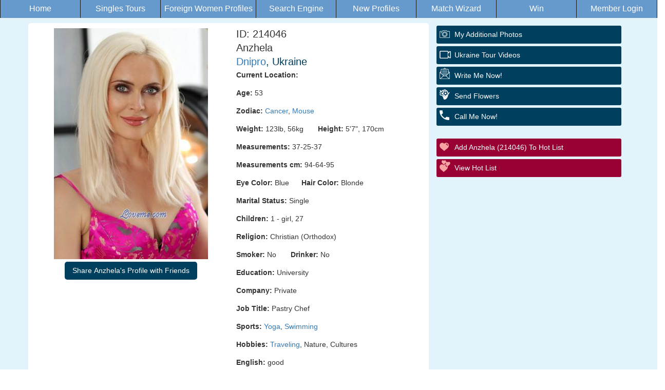

--- FILE ---
content_type: text/html
request_url: https://chinese-brides.com/women/info214046.htm
body_size: 6255
content:
<!DOCTYPE html>
<head>
<meta charset="utf-8">
<html lang="en">
<meta http-equiv="Content-Type" content="text/html; charset=utf-8" />
    <meta name="viewport" content="width=device-width, initial-scale=1, shrink-to-fit=no">
    <link href="/invar/ssi-common/framework.css" rel="stylesheet" type="text/css">
    <script src="/invar/ssi-common/jscript/jquery.min.js"></script>
    <script src="/invar/ssi-common/jscript/framework.min.js"></script>
    <script src="/invar/ssi-common/jscript/lity.js"></script>
<title>Anzhela, 214046, Dnipro, Ukraine, Ukraine women, Age: 53, Traveling, nature, cultures, University, Pastry Chef, Yoga, swimming, Christian (Orthodox)</title>
    <META name="Description" CONTENT="I dream of meeting a man who will be my best friend and reliable partner in life. He must be confident but not arrogant, friendly and attentive to all people around. He should love life and be ready for adventures and new discoveries. I would like him to share my hobbies and we could cook delicious food together, travel the world and create beautiful things with our hands. He should be open to new ideas and not be afraid to show his personality. In addition, I would want him to be honest and caring so that we can communicate openly and sincerely with each other. He should understand that relationships take work and be willing to put in the effort to keep our bond strong and healthy. Overall, I am looking for a man who will not only be my partner, but also my best friend, who will support me in any situation and share with me the joys and difficulties of life.">
    <META NAME="keywords" CONTENT="Ukraine women, Dnipro, Ukraine women, Yoga, swimming, Traveling, nature, cultures, Christian (Orthodox), University, Pastry Chef, " >
    <meta http-equiv="Rating" content="General">
    <meta name="robots" content="all">

    <!--Dnep19-->
    
    
    
    
        

    
    
    
    
<script type="application/ld+json">
{
  "@context": "https://schema.org",
  "@type": "NewsArticle",
  "mainEntityOfPage": {
    "@type": "WebPage",
    "@id": "https://chinese-brides.com/women/info214046.htm"
  },
  "headline": "214046 Anzhela Dnipro Ukraine"
,
  "image": [
     "https://chinese-brides.com/images/p214046-1.jpg"
   ],
  "author": {
    "@type": "Person",
    "name": "Anzhela",
    "disambiguatingDescription": "Women from Ukraine seeking marriage",
    "award": "iDate Best International Dating Site"
  },
   "publisher": {
    "@type": "Organization",
    "name": "chinese-brides.com",
    "logo": {
      "@type": "ImageObject",
      "url": "chinese-brides.com/images/p214046-2.jpg"
    }
  },
  "description": "Meet beautiful Ukraine Women for Dating and Marriage",
   "disambiguatingDescription": "Women from Ukraine seeking marriage.",
"datePublished": "5/24/23",
"dateModified": "12/1/25",
   "articleBody": "214046 Anzhela Dnipro Ukraine</br>Age: 53</br>Marital Status: Single</br>Children: 1 -  girl,  27</br>Religion: Christian (Protestant)</br>Education: College</br>English: good</br>Languages: Russian (excellent),Ukrainian (native)</br>Self Description: I always try to keep a positive attitude to life. I am attracted to what is going on around me. I am sincere and always ready to listen to others. My friends tell me that I am very good-natured and responsive, and I am always ready to help when they are in trouble. I believe that everyone should be happy, and I try to bring positivity into the lives of people around me. I easily find common ground with people and I have many interests. I am very diligent and goal-oriented, and I am always striving to achieve my goals. I believe that challenges and obstacles help me to become stronger and more confident. I am always ready for new challenges and adventures, and I am never afraid to take responsibility for my actions..</br>Comments: I dream of meeting a man who will be my best friend and reliable partner in life. He must be confident but not arrogant, friendly and attentive to all people around. He should love life and be ready for adventures and new discoveries. I would like him to share my hobbies and we could cook delicious food together, travel the world and create beautiful things with our hands. He should be open to new ideas and not be afraid to show his personality. In addition, I would want him to be honest and caring so that we can communicate openly and sincerely with each other. He should understand that relationships take work and be willing to put in the effort to keep our bond strong and healthy. Overall, I am looking for a man who will not only be my partner, but also my best friend, who will support me in any situation and share with me the joys and difficulties of life.</br>"
}
</script>

    
    

    
</head>

    <body>

    <div class="womens-profile-section">
        <!-- Start Header area -->

      <!--
***********************************************
PROFILE HORIZONTAL MENU
Uses css from tour-menu. You do not need to style for color or background color.
IMPORTANT
Editing is allowed for this menu. Columns can be removed, and/or column text also.
DO NOT REMOVE ROW OR TABLE ELEMENTS.

***********************************************
-->
<table width="100%" height="35" border="0" ALIGN="CENTER" cellpadding="5" cellspacing="3">
   <tr>
			
		<td width="12%" height="100%" align="CENTER" valign="MIDDLE" nowrap class="menu-bg-selected-not">
         <a href="/" TARGET="_parent" class="menu-font-selected-not">Home</a> 
      </td>
			
		<td width="12%" height="100%" align="CENTER" valign="MIDDLE" nowrap  class="menu-bg-selected-not">
         <a href="/tour/" TARGET="_parent" class="menu-font-selected-not">Singles Tours</a> 
      </td>
			
		<td width="12%" height="100%" align="CENTER" valign="MIDDLE" nowrap   class="menu-bg-selected-not" >
         <a href="/women/women.htm" TARGET="_parent" class="menu-font-selected-not">Foreign Women Profiles</a> 
      </td>
			
		<td width="12%" height="100%" align="CENTER" valign="MIDDLE" nowrap    class="menu-bg-selected-not">
         <a href="/women/search.htm" TARGET="_parent" class="menu-font-selected-not">Search Engine</a> 
      </td>
			
		<td width="12%" height="100%" align="CENTER" valign="MIDDLE" nowrap    class="menu-bg-selected-not">
         <a href="/women/update.htm" TARGET="_parent" class="menu-font-selected-not">New Profiles</a> 
      </td>
			
		<td width="12%" height="100%" align="CENTER" valign="MIDDLE" nowrap    class="menu-bg-selected-not">
         <a href="/order-form/automatchmaillist.shtml" TARGET="_parent" class="menu-font-selected-not">Match Wizard</a> 
      </td>
			
		<td width="12%" height="100%" align="CENTER" valign="MIDDLE" nowrap    class="menu-bg-selected-not">
         <a href="/information/winfreetour/" TARGET="_parent" class="menu-font-selected-not">Win</a> 
      </td>
			
		<td width="12%" height="100%" align="CENTER" valign="MIDDLE" nowrap    class="menu-bg-selected-not">
         <a href="/invar/services/auth.php?logout" TARGET="_parent" class="menu-font-selected-not">Member Login</a> 
      </td>
		</tr>
	</table>

        <!-- End header area -->

                 <div class="womens-profile-content-area">
                     <div class="container">
                         <div class="col-lg-8 women-content">
                             <div  class="profile-data">
                                 <div class="col-lg-6 col-md-6 col-sm-6 women-img">
                                     <img src="/images/p214046-1.jpg" alt="Ukraine women">
                          <!-- SHARE BUTTON DESKTOP START -->
                            <div style="display: none" id="share-trigger-desktop" class="share-section-desktop text-center">
                                <div class="dropdown btn-group">
                                    <button
                                        style="margin: 5px auto;"
                                        id="share-button-desktop"
                                        class="btn primaryBGColor dropdown-toggle"
                                        type="button"
                                        data-toggle="dropdown"
                                        aria-haspopup="true"
                                        aria-expanded="false">
                                        Share Anzhela's Profile with Friends
                                    </button>
                                    <div class="dropdown-menu dropdown-menu-left" aria-labelledby="share-button-desktop">
                                        <a
                                            data-action-share-by="desktopMail"
                                            class="dropdown-item share-action"
                                            href="mailto:?subject=What%20do%20you%20think%20of%20Anzhela%3F&body=What%20do%20you%20think%20about%20Anzhela%20https%3A%2F%2Fchinese-brides.com%2Fwomen%2Finfo214046.htm">
                                            Desktop Mail
                                        </a>
                                        <a
                                            data-action-share-by="gmail"
                                            class="dropdown-item share-action"
                                            target="_blank"
                                            href="https://mail.google.com/mail/?view=cm&fs=1&to=&su=What%20do%20you%20think%20about%20Anzhela%3F&body=What%20do%20you%20think%20about%20Anzhela%20https%3A%2F%2Fchinese-brides.com%2Fwomen%2Finfo214046.htm">
                                            Gmail
                                        </a>
                                        <a
                                            data-action-share-by="yahooMail"
                                            class="dropdown-item share-action"
                                            target="_blank"
                                            href="http://compose.mail.yahoo.com/?to=&subj=What%20do%20you%20think%20about%20Anzhela%3F&body=What%20do%20you%20think%20about%20Anzhela%20https%3A%2F%2Fchinese-brides.com%2Fwomen%2Finfo214046.htm">
                                            Yahoo Mail
                                        </a>
                                        <a
                                            data-action-share-by="outlookMail"
                                            class="dropdown-item share-action"
                                            target="_blank"
                                            href="https://outlook.live.com/default.aspx?rru=compose&to&subject=What%20do%20you%20think%20about%20Anzhela%3F&body=What%20do%20you%20think%20about%20Anzhela%20https%3A%2F%2Fchinese-brides.com%2Fwomen%2Finfo214046.htm">
                                            Hotmail, Outlook, Live, Mail
                                        </a>
                                        <a
                                            data-action-share-by="aolMail"
                                            class="dropdown-item share-action"
                                            target="_blank"
                                            href="http://mail.aol.com/mail/compose-message.aspx?to=&subject=What%20do%20you%20think%20about%20Anzhela%3F&body=What%20do%20you%20think%20about%20Anzhela%20https%3A%2F%2Fchinese-brides.com%2Fwomen%2Finfo214046.htm">
                                            AOL Mail
                                        </a>
                                    </div>
                                </div>
                            </div>
                            <!-- SHARE BUTTON DESKTOP END -->

                                 </div>
                             <div class="col-lg-6 col-md-6 col-sm-6 women-desc">
                            <h3 class="profID">ID: 214046</h3>
                            <h3 class="profName">Anzhela</h3>
                            <h3 class="profCountry primaryFontColor"><a href="/invar/maps/mapview.php?wid=214046">Dnipro</a>, Ukraine</h3>

                                 <div class="desktop-description">
<p><strong>Current Location:</strong> 
<p><strong>Age:</strong>  53</p>
<p><strong>Zodiac:</strong> <a HREF = "/women/cancer/"  target=_top>  Cancer</a>, <a HREF = "/women/chinese-zodiac.html"  target=_top>  Mouse</a></p>
<p><strong>Weight:</strong>  123lb,  56kg &nbsp;&nbsp;&nbsp;&nbsp;&nbsp;
<strong>Height:</strong> 5'7",  170cm</p>
<p><strong>Measurements:</strong> 37-25-37</p>
<p><strong>Measurements cm:</strong> 94-64-95</p>
<p><strong>Eye Color:</strong> Blue&nbsp;&nbsp;&nbsp;&nbsp;&nbsp;
<strong>Hair Color:</strong> Blonde</p>
<p><strong>Marital Status:</strong> Single</p>
<p><strong>Children:</strong> 1 -  girl,  27</p><p><strong>Religion:</strong> Christian (Orthodox)</p>
<p><strong>Smoker:</strong> No &nbsp;&nbsp;&nbsp;&nbsp;&nbsp;
<strong>Drinker:</strong> No
</p>
<p><strong>Education:</strong> University</p>
<p><strong>Company:</strong> Private</p>
<p><strong>Job Title:</strong> Pastry Chef</p>
<p><strong>Sports:</strong> <a Href="/women/yoga/yoga-women.htm"> Yoga</a>, <a Href="/women/swimming/swimming-women.htm"> Swimming</a></p>
<p><strong>Hobbies:</strong> <a Href="/women/traveling/traveling-women.htm"> Traveling</a>, Nature, Cultures</p>
<p><strong>English:</strong> good</p>
<p><strong>Languages:</strong> Russian (excellent),Ukrainian (native)</p>
                    </div>
                    </div>
                    <div class="self-description desktop-self-description">
<p><strong>Self Description: </strong>I always try to keep a positive attitude to life. I am attracted to what is going on around me. I am sincere and always ready to listen to others. My friends tell me that I am very good-natured and responsive, and I am always ready to help when they are in trouble. I believe that everyone should be happy, and I try to bring positivity into the lives of people around me. I easily find common ground with people and I have many interests. I am very diligent and goal-oriented, and I am always striving to achieve my goals. I believe that challenges and obstacles help me to become stronger and more confident. I am always ready for new challenges and adventures, and I am never afraid to take responsibility for my actions.</p>
<p><strong>Comments: </strong>I dream of meeting a man who will be my best friend and reliable partner in life. He must be confident but not arrogant, friendly and attentive to all people around. He should love life and be ready for adventures and new discoveries. I would like him to share my hobbies and we could cook delicious food together, travel the world and create beautiful things with our hands. He should be open to new ideas and not be afraid to show his personality. In addition, I would want him to be honest and caring so that we can communicate openly and sincerely with each other. He should understand that relationships take work and be willing to put in the effort to keep our bond strong and healthy. Overall, I am looking for a man who will not only be my partner, but also my best friend, who will support me in any situation and share with me the joys and difficulties of life.</p>
                    </div>

                    <div class="mobile-description">
                      <a class="mobile-description-btn" data-toggle="collapse" href="#mobileDesc" role="button" aria-expanded="false" aria-controls="mobileDesc">
                        View My Personal Data
                      </a>
                      <div class="collapse mobile-description-content" id="mobileDesc">
<p><strong>Current Location:</strong> 
<p><strong>Age:</strong>  53</p>
<p><strong>Zodiac:</strong> <a HREF = "/women/cancer/"  target=_top>  Cancer</a>, <a HREF = "/women/chinese-zodiac.html"  target=_top>  mouse</a></p>
<p><strong>Weight:</strong>  123lb,  56kg &nbsp;&nbsp;&nbsp;&nbsp;&nbsp;
<strong>Height:</strong> 5'7",  170cm</p>
<p><strong>Measurements:</strong> 37-25-37</p>
<p><strong>Measurements cm:</strong> 94-64-95</p>
<p><strong>Eye Color:</strong> Blue</p>
<p><strong>Hair Color:</strong> Blonde</p>
<p><strong>Marital Status:</strong> Single</p>
<p><strong>Children:</strong> 1 -  girl,  27</p>
<p><strong>Religion:</strong> Christian (Orthodox)</p>
<p><strong>Smoker:</strong> No </p>
<p><strong>Drinker:</strong> No </p>
<p><strong>Education:</strong> University</p>
<p><strong>Company:</strong> Private</p>
<p><strong>Job Title:</strong> Pastry Chef</p>
<p><strong>Sports:</strong> Yoga, Swimming</p>
<p><strong>Hobbies:</strong> Traveling, nature, cultures</p>
<p><strong>English:</strong> good</p>
<p><strong>Languages:</strong> Russian (excellent),Ukrainian (native)</p>

                            <div class="mobile-self-description">

<p><strong>Self Description: </strong>I always try to keep a positive attitude to life. I am attracted to what is going on around me. I am sincere and always ready to listen to others. My friends tell me that I am very good-natured and responsive, and I am always ready to help when they are in trouble. I believe that everyone should be happy, and I try to bring positivity into the lives of people around me. I easily find common ground with people and I have many interests. I am very diligent and goal-oriented, and I am always striving to achieve my goals. I believe that challenges and obstacles help me to become stronger and more confident. I am always ready for new challenges and adventures, and I am never afraid to take responsibility for my actions.</p>
<p><strong>Comments: </strong>I dream of meeting a man who will be my best friend and reliable partner in life. He must be confident but not arrogant, friendly and attentive to all people around. He should love life and be ready for adventures and new discoveries. I would like him to share my hobbies and we could cook delicious food together, travel the world and create beautiful things with our hands. He should be open to new ideas and not be afraid to show his personality. In addition, I would want him to be honest and caring so that we can communicate openly and sincerely with each other. He should understand that relationships take work and be willing to put in the effort to keep our bond strong and healthy. Overall, I am looking for a man who will not only be my partner, but also my best friend, who will support me in any situation and share with me the joys and difficulties of life.</p>
                        </div>
                      </div>
                            <!-- SHARE BUTTON MOBILE START -->
                            <button style="display: none; margin: 0 auto 2rem auto;" class="btn primaryBGColor share-section-mobile" id="share-trigger-mobile"> Share Anzhela's Profile</button>
                            <!-- SHARE BUTTON MOBILE END -->

                    </div>

                    <!-- ***************************  City Search Engine *********************  -->
                    <form action="/invar/search2b.php" method="post" target="_blank">
                    <input  type="hidden" name="height_ft_min" value=4>
                    <input  type="hidden" name="height_inch_min" value=11>
                    <input  type="hidden"  name="height_ft_max"  value =6>
                    <input  type="hidden"  name="height_inch_max" value=11>
                    <input type=Hidden name="wpp"  value ="50">
                    <input type="hidden" name="firstid" size=5 maxlength=5 value="150008
">
                    <input type="hidden" name="lastid" size=5 maxlength=6 value="226061
">
                    <input type="hidden" name="thum" value="yes">
                    <input type="hidden" name="age_begin"  value= 18>
                    <input type="hidden" name="age_last"  value= 75>
                    <input type="hidden" name="weight_min" value= 75>
                    <input type="hidden" name="name="weight_max" value= 199>
                    <input type="hidden"  name="kwords[]" value="Dnipro">

                    <div class="search-section">
                        <input type="submit" class="primaryBGColor" value="Find Other Women From Dnipro">

                    </div>
                    </form>
                    <!-- ************************** End City Search Engine ************************************ -->
                </div>

                <div class="related-profiles">
                    <h3>Similar Profiles</h3>
                    <ul class="list-inline">
                        <li><a href="/women/info214038.htm"><img src="/images/p214038-1.jpg" alt="Ladies of Ukraine" /></a></li>
                        <li><a href="/women/info213854.htm"><img src="/images/p213854-1.jpg" alt="Ladies of Dnipro" /></a></li>
                        <li><a href="/women/info213845.htm"><img src="/images/p213845-1.jpg" alt="Ladies of Eastern-Europe" /></a></li>
                    </ul>                </div>            </div>
                <div class="col-lg-4 sidebar">
                    <div class="sidebar-area profile-buttons">
                        <div class="mainBut">
                        <script language="javascript" src="/invar/js/newwin.js"></script>

                        <!-- Buttons Area -->

                        <a href="/invar/services/women/women_extraphoto.php?wid=214046&wname=8_Anzhela" class="butAddPhotos butWidth" title="additional photos">My additional Photos</a>
                        <a href="/women/extraphoto.php?wid=214046&wname=8_Anzhela" class="butAddPhotos butWidth" style="display:none" title="additional photos">My additional Photos</a>

                      <a href="/media/mpvids/ukraine/kiev/" class="butTour butWidth" target="_top" title="Ukraine Tour Videos">Ukraine Tour Videos</a>




                        <a href="/invar/services/emf/ppl.php?wid=214046" class="butEmail butWidth" target="_blank" title="Write Me Now is AFA's Letter Forwarding Service.  Compose your letter using our template, and we will do the rest!  We will forward your letter to the office in the city the lady lives in, and one of our professional translators will contact the lady and tell her she has a letter from you!  She will have the option to have the letter read over the phone, emailed, mailed, or she can come to the office to pick it up.  She can even respond to the letter over the phone so you get your reply letter quickly!   Once our staff translates the letter and sends it back through the system, you will receive an email telling you to log in and check your Inbox for the letter. You must be registered to use this and there is a fee per letter">Write Me Now!</a>
                        <a href="/gifts/" target="_blank" class="butFlowers butWidth"> Send Flowers </a>
                        <a href="/phone_translation/" target="_top" class="butPhone butWidth"> Call Me Now!</a>
                        <br clear="all">                        <a href="/invar/services/women/women_hotlist_add.php?wid=214046&wname=8_Anzhela&referer_referer=CLOSE_WINDOW" target="wpl" on click="jscNewWin(200,130,'wpl',''); return true" class="butHotList butWidth" title="Save profiles you are interested in on your hot list for later review.  You can log back in at any time and review the profiles on your hot list and decide if and how you would like to contact her"> Add Anzhela (214046) to Hot List</a>
                        <a href="/invar/services/women/women_hotlist.php" target="_top" class="butViewHotList butWidth"> View Hot List</a>

                        <!-- /Buttons Area -->

                        <br clear="all">

                        </div>
                    </div>
                    
                        <div class="womens-profile-events secondaryBGColor2">

                        </div>
                        <div class="womens-profile-events2">
<!-- No Ad -->

                    </div>
                </div>
            </div>


        </div>
        </div>





     		<div class="row womens-profile-footer-area primaryBGColor">
            <div class="container">
                <div class="womens-profile-footer-nav">
                    <ul class="list-inline">
                        <li><a href="/invar/sendmess/index.php">Contact</a></li>
                        <li><a href="/members/terms">Terms and Conditions</a></li>
                        <li><a href="/members/privacy">Privacy Policy</a></li>
                    </ul>
                </div>
            </div>
        </div>



</body>
</html>
<!-- SHARE BUTTONS SCRIPT START -->
<script type="module" crossorigin="use-credentials" defer>
import PlatformProvider from "/women/js/platform.js";

const platform = new PlatformProvider();
//console.log(platform.toString());

const triggerMobile = document.getElementById('share-trigger-mobile');
const triggerDesktop = document.getElementById('share-trigger-desktop');

if (platform.isMobile) {
    triggerDesktop.parentNode.removeChild(triggerDesktop);
    if (navigator.share) {
        triggerMobile.style.display = 'block';
        triggerMobile.addEventListener('click', function () {
            navigator.share({
                text: 'What do you think of Anzhela? ',
                url: window.location.href,
            })
                .then(() => { console.log('Sharing successful'); })
                .catch(() =>  { console.log('Sharing failed'); });
        });
    }
} else if (platform.isDesktop) {
    triggerMobile.parentNode.removeChild(triggerMobile);
    triggerDesktop.style.display = 'block';
} else {
    triggerDesktop.parentNode.removeChild(triggerDesktop);
    triggerMobile.parentNode.removeChild(triggerMobile);
}

</script>
<!-- SHARE BUTTONS SCRIPT END -->



